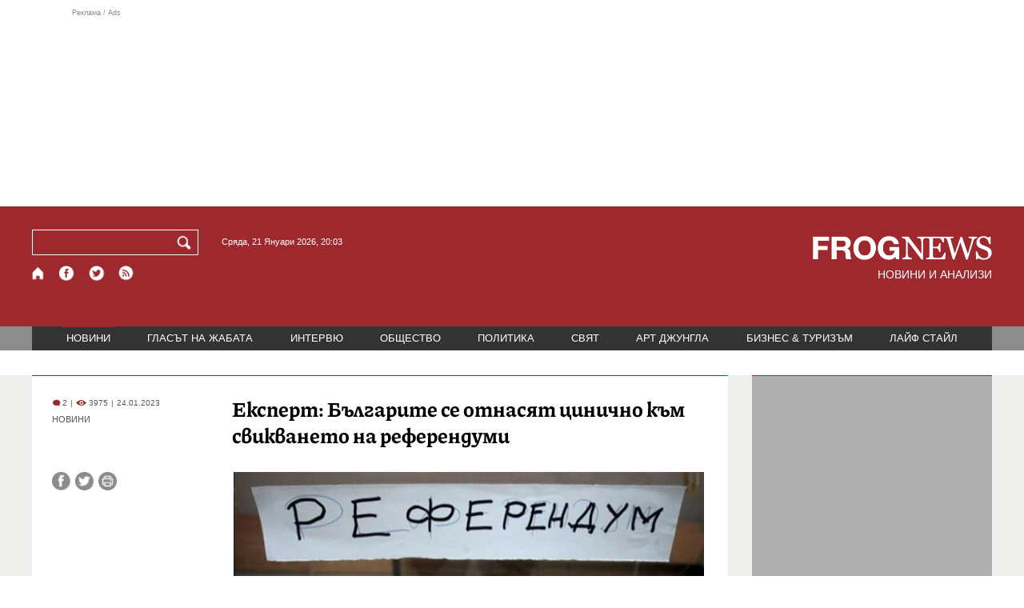

--- FILE ---
content_type: text/html; charset=utf-8
request_url: https://frognews.bg/novini/ekspert-balgarite-otnasiat-tsinichno-kam-svikvaneto-referendumi.html
body_size: 9348
content:
<!DOCTYPE html>
<html lang="bg">
<head>
	<meta http-equiv="content-type" content="text/html; charset=UTF-8">
	<meta http-equiv="X-UA-Compatible" content="IE=edge">
	<meta name="viewport" content="width=device-width, initial-scale=1">
	<title>Експерт: Българите се отнасят цинично към свикването на референдуми</title>
	<link rel="alternate" media="only screen and (max-width: 1200px)" href="https://mobile.frognews.bg/article/263357/">
	<meta name="description" content="”Българите вече се отнасят цинично, и с право, към свикването на референдуми. На практика три поколения - от 1971 г. досега, повече от 50 години н...">
	<meta property="fb:app_id" content="916184751791572">
	<meta property="og:url" content="https://frognews.bg/novini/ekspert-balgarite-otnasiat-tsinichno-kam-svikvaneto-referendumi.html">
	<meta property="og:type" content="website">
	<meta property="og:title" content="Експерт: Българите се отнасят цинично към свикването на референдуми">
	<meta property="og:description" content="”Българите вече се отнасят цинично, и с право, към свикването на референдуми. На практика три поколения - от 1971 г. досега, повече от 50 години нито един български гражданин не е взел нито едно пряко решение на национален референдум. След толкова много практика трябва да сме глупаци да смятаме, че ще проведем някакъв важен и успешен референдум и неговите решения ще бъдат приложени на практика. Това поражда допълнителен цинизъм въобще към изборния процес, който засяга и изборите.">
	<meta property="og:image" content="https://frognews.bg/images2/Krasen/referendum23.png">
	<meta property="og:image:alt" content="Експерт: Българите се отнасят цинично към свикването на референдуми">
	<meta property="og:image:type" content="image/png">
	<meta property="og:image:width" content="800">
	<meta property="og:image:height" content="428">
	<meta property="og:locale" content="bg_BG">
	<!-- twitter cards -> -->
	<meta property="twitter:card" content="summary_large_image">
	<meta property="twitter:site" content="@FROGNEWSBG">
	<meta property="twitter:creator" content="@FROGNEWSBG">
	<meta property="twitter:title" content="Експерт: Българите се отнасят цинично към свикването на референдуми">
	<meta property="twitter:description" content="”Българите вече се отнасят цинично, и с право, към свикването на референдуми. На практика три поколения - от 1971 г. досега, повече от 50 години н...">
	<meta property="twitter:image" content="https://frognews.bg/images2/Krasen/referendum23.png">

    <meta name="facebook-domain-verification" content="39sqa290fxvyecee1t8kvg24xvhxme" />
	<meta name="yandex-verification" content="6cb667414bd3e8d5">
	<meta name="HandheldFriendly" content="True">
	<meta name="google" content="notranslate">
	<link rel="icon" href="/favicon.ico">
	<link rel="apple-touch-icon" sizes="180x180" href="/fav/apple-touch-icon.png">
	<link rel="icon" type="image/png" href="/fav/favicon-32x32.png" sizes="32x32">
	<link rel="icon" type="image/png" href="/fav/favicon-16x16.png" sizes="16x16">
	<link rel="manifest" href="/fav/manifest.json">
	<link rel="mask-icon" href="/fav/safari-pinned-tab.svg" color="#5BBAD5">
	<link rel="shortcut icon" href="/fav/favicon.ico">
	<meta name="msapplication-TileColor" content="#ffffff">
	<meta name="msapplication-TileImage" content="/fav/mstile-144x144.png">
	<meta name="msapplication-config" content="/fav/browserconfig.xml">
	<meta name="theme-color" content="#ffffff">
	<meta name="propeller" content="320ec90e95eb0400c7f8add5a41c1ef7">
	<meta name="bulletprofit" content="tQTKt4MCVoGtSvNTgvz6">
	<meta name="hilltopads-site-verification" content="374f104caac77aff32252f5edc5845f3a687c677">

	<link rel="dns-prefetch" href="https://stats.g.doubleclick.net">
	<link rel="dns-prefetch" href="https://googleads.g.doubleclick.net">
	<link rel="dns-prefetch" href="https://www.google.com">
	<link rel="dns-prefetch" href="https://www.google.bg">
    
	<link rel="alternate" media="only screen and (max-width: 1024px)" href="https://mobile.frognews.bg/article/263357/" />
	<link rel="canonical" href="https://frognews.bg/novini/ekspert-balgarite-otnasiat-tsinichno-kam-svikvaneto-referendumi.html">

	<link rel="search" type="application/opensearchdescription+xml" href="/opensearch.xml" title="Frognews Search">

	<link rel="stylesheet" href="/theme/03/assets/css/pub/all.min.css?v=1.22" type="text/css" media="all">
	<link rel="stylesheet" href="/theme/03/assets/css/pub/responsive.min.css?v=1.81f8753edb485c332f27c0ef088e3d06" type="text/css" media="all">
	<link rel="stylesheet" href="/theme/03/assets/css/src/updates.css?v=1.1.81f8753edb485c332f27c0ef088e3d06" type="text/css" media="all">

	<script async src="https://pagead2.googlesyndication.com/pagead/js/adsbygoogle.js"></script>
	<script src="https://ajax.googleapis.com/ajax/libs/webfont/1.6.26/webfont.js"></script>

	

</head>
<body class="tldec2 isarticle_1 iscat_0 istext_0 iszodii_0 isucomm_0 isdev_0" data-cid="2"
      data-article="263357">

<div class="fw header-top-ad">
	<div class="wrappers">
		<div class="header-top-ad-line-1" style="height: 240px !important;overflow: hidden;">
			<span class="h_adv_txt" style="flex: 0 0 12px;">Реклама / Ads</span>
			<div class="ad-elm fr-sli-wr" data-zone="54"></div>
			<div class="h_adv ad-elm" data-zone="12"></div>
		</div>
		<div class="h_adv_hl">
			<div class="h_adv_wide ad-elm" data-zone="20"></div>
		</div>
	</div>
</div>


<header class="fw header">

	<div class="wrappers">
		<div class="header-left">
			<div class="header-search">
				<form method="get" action="/search/">
					<label for="search">Търси:</label>
					<input type="text" name="search" id="search" value="" maxlength="30" required="required">
					<button type="submit" name="submitsearch" id="submitsearch" aria-label="Търси"></button>
					<input type="hidden" name="action" value="search">
				</form>
				<span class="current-date">Сряда, 21 Януари 2026, 20:03 </span>
			</div>
			<div class="header-social">
				<a href="/" class="fr_ico_home" aria-label="Начало" title="Начална страница"></a>
				<a href="https://www.facebook.com/Frognewsbg-118001921570524/" target="_blank" class="fr_ico_fb" rel="noopener" aria-label="Facebook страница" title="Facebook страница"></a>
				<a href="https://twitter.com/FROGNEWSBG" target="_blank" class="fr_ico_tw" rel="noopener" aria-label="X.com страница" title="X.com страница"></a>
				<a href="https://rss.frognews.bg/2/НОВИНИ/" target="_blank" class="fr_ico_rss" rel="noopener" aria-label="RSS страница" title="RSS страница"></a>
			</div>
			<span class="header-left-addons">
				<!--
				<a href="/prezidentski-izbori2021/" class="izbori-in-header hbgc">ПРЕЗИДЕНТСКИ ИЗБОРИ</a>
				<a href="/izbori2021-3/" class="izbori-in-header hbgc">ПАРЛАМЕНТАРНИ ИЗБОРИ</a>
				-->
			</span>
		</div>
		<div class="header-right stay-at-home">
			<a href="/" style="padding-bottom: 0">
				<img src="/theme/03/assets/img/frognews_logo_x2.png" alt="Frognews" width="224" height="30" fetchpriority=high>
			</a>
            <h1 style="font-size:14px;color:#FFFFFF">НОВИНИ И АНАЛИЗИ</h1>
			<!-- <span class="stay-home">#останивкъщи</span> -->
			<!-- <span class="additionaldec"></span> -->
			<!-- <a href="/izbori2021-2/" class="izbori-in-header hbgc">ПАРЛАМЕНТАРНИ ИЗБОРИ</a> -->
		</div>
	</div>

</header>

<div class="fw menu">
	<div class="wrappers menu-main">
		<ul>
			<li id="mn_2" class="mm sel">
				<a href="/novini/">НОВИНИ</a>
			</li>
			<li id="mn_3" class="mm">
				<a href="/glasat-na-jabata/glasat/">ГЛАСЪТ НА ЖАБАТА</a>
				<ul id="smh_3">
						<li><a href="/glasat-na-jabata/glasat/">ГЛАСЪТ</a></li>
						<li><a href="/glasat-na-jabata/frog-satira/">ФРОГ-САТИРА</a></li>
						<li><a href="/glasat-na-jabata/frog-kino/">ФРОГ-КИНО</a></li>
				</ul>
			</li>
			<li id="mn_6" class="mm">
				<a href="/inteviu/">ИНТЕРВЮ</a>
			</li>
			<li id="mn_9" class="mm">
				<a href="/obshtestvo/aktualno/">ОБЩЕСТВО</a>
				<ul id="smh_9">
						<li><a href="/obshtestvo/aktualno/">АКТУАЛНО</a></li>
						<li><a href="/obshtestvo/naroden-glas/">НАРОДЕН ГЛАС</a></li>
				</ul>
			</li>
			<li id="mn_10" class="mm">
				<a href="/politika/">ПОЛИТИКА</a>
			</li>
			<li id="mn_5" class="mm">
				<a href="/svqt/">СВЯТ</a>
			</li>
			<li id="mn_8" class="mm">
				<a href="/art-jungla/">АРТ ДЖУНГЛА</a>
			</li>
			<li id="mn_4" class="mm">
				<a href="/biznes-turisam/">БИЗНЕС & ТУРИЗЪМ</a>
			</li>
			<li id="mn_112" class="mm">
				<a href="/laif-stail/">ЛАЙФ СТАЙЛ</a>
			</li></ul>
	</div>
	<div class="menu-more-items">
		
    <div class="under-menu-right-btn">

    </div>
	</div>
</div>

<main class="content">
	<div class="wide article-more-news">

	<div class="wrappers">

		<!-- Article panel -->
		<article class="article-content-blk brc">

			<div class="article-image-title">
				<div class="article-image-title-views">
					
			<span class="cmvcd">
			
				<span class="cmc"><em class="c"></em> 2</span><span class="sep">|</span>
				<span class="cmv"><em class="c"></em> 3975</span>
				<span class="sep">|</span><span class="cmd">24.01.2023</span>
				
			</span>					<span class="cat-name">НОВИНИ</span>
				</div>
				<h1><span class="c">Експерт:</span> Българите се отнасят цинично към свикването на референдуми</h1>
			</div>

			<div class="article-image-share">

				<div class="article-share-blk">
					<div class="article-share-links">
						<button type="button" class="ico-a-fb" data-href="https://frognews.bg/novini/ekspert-balgarite-otnasiat-tsinichno-kam-svikvaneto-referendumi.html" aria-label="Сподели във Facebook" title="Сподели във Facebook"></button>
						<button type="button" class="ico-a-tw" data-href="https://frognews.bg/novini/ekspert-balgarite-otnasiat-tsinichno-kam-svikvaneto-referendumi.html" aria-label="Сподели във Twitter" title="Сподели във Twitter"></button>
						<button type="button" class="ico-a-pr" aria-label="Принтирай статията" title="Принтирай статията"></button>
					</div>
				</div>

				<div class="article-image-blk">
											<img src="/images2/Krasen/referendum23.png" alt="." width="590" fetchpriority=high>
									</div>

			</div>

			<div class="article-image-author">
				<strong></strong>
				<span></span>
			</div>

			<div class="article-short-text brc">
				”Българите вече се отнасят цинично, и с право, към свикването на референдуми. На практика три поколения - от 1971 г. досега, повече от 50 години нито един български гражданин не е взел нито едно пряко решение на национален референдум. След толкова много практика трябва да сме глупаци да смятаме, че ще проведем някакъв важен и успешен референдум и неговите решения ще бъдат приложени на практика. Това поражда допълнителен цинизъм въобще към изборния процес, който засяга и изборите.			</div>

			<div class="article-full-text-area">

				<div class="article-full-text-font-size">
					&nbsp;
				</div>

				<div class="article-full-text">
					<p>Когато не зачиташ гражданите като вземащи решения в другото им конституционно право." Това каза Даниела Божинова от Българското сдружение за насърчаване на гражданската инициатива.<br /><br /></p>
<p>Според Божинова отсъстват усилия да се овластят гражданите чрез един "приличен закон".</p>
<p><br />Законът за прякото участие на гражданите не става за правене на референдуми, а за политическа мобилизация, подчерта Даниела Божинова в предаването "Преди всички".</p>
<p><br />"Този закон е толкова лош, че направи единствено възможна употребата му за целите на политическия маркетинг."</p>
<p><br />Божинова разграничи двете подписки &ndash; на ИТН и на "Възраждане". Според нея темата за еврото засяга всеки българин и ще предизвика дебат, "който иначе не би ни бил поднесен от управляващите". От друга страна &ndash; дали формата на държавно управление е в дневния ред на българите, може да се спори, допълни тя.</p>
<p>&nbsp;</p>				</div>

			</div>

			<div class="article-full-text-more">
							</div>
			<div class="article-full-text-share">

				<a href="https://www.facebook.com/sharer/sharer.php?u=https%3A%2F%2Ffrognews.bg%2Fnovini%2Fekspert-balgarite-otnasiat-tsinichno-kam-svikvaneto-referendumi.html"
				   target="_blank"
				   rel="noopener noreferrer"
				   class="fr-share fr-share-fb"
				   title="Сподели във Facebook">
					<span class="fr-share-icon">f</span>
					<span class="fr-share-text">Сподели</span>
				</a>

				<a href="https://twitter.com/intent/tweet?url=https%3A%2F%2Ffrognews.bg%2Fnovini%2Fekspert-balgarite-otnasiat-tsinichno-kam-svikvaneto-referendumi.html&text=%3Cspan+class%3D%22c%22%3E%D0%95%D0%BA%D1%81%D0%BF%D0%B5%D1%80%D1%82%3A%3C%2Fspan%3E+%D0%91%D1%8A%D0%BB%D0%B3%D0%B0%D1%80%D0%B8%D1%82%D0%B5+%D1%81%D0%B5+%D0%BE%D1%82%D0%BD%D0%B0%D1%81%D1%8F%D1%82+%D1%86%D0%B8%D0%BD%D0%B8%D1%87%D0%BD%D0%BE+%D0%BA%D1%8A%D0%BC+%D1%81%D0%B2%D0%B8%D0%BA%D0%B2%D0%B0%D0%BD%D0%B5%D1%82%D0%BE+%D0%BD%D0%B0+%D1%80%D0%B5%D1%84%D0%B5%D1%80%D0%B5%D0%BD%D0%B4%D1%83%D0%BC%D0%B8"
				   target="_blank"
				   rel="noopener noreferrer"
				   class="fr-share fr-share-tw"
				   title="Сподели в Twitter">
					<span class="fr-share-icon">t</span>
					<span class="fr-share-text">Tweet</span>
				</a>

			</div>

			<div class="article-before-donate-ads">
				<div class="article-before-donate-ads-area">
					<div class="google-ads ad-elm" data-zone="38"></div>
					<div class="google-ads ad-elm" data-zone="39"></div>
				</div>
				<span class="ad-ttl">Реклама / Ads</span>
			</div>

			<a href="/donate/" class="article-donate-area">
				<span class="article-donate-text">
					Уважаеми читатели, разчитаме на Вашата подкрепа и съпричастност да продължим да правим
					журналистически разследвания. <br><br>Моля, подкрепете ни.</span>
				<span class="article-donate-lnk">
                    <span class="a-d-pp-button">
						<img src="/theme/03/assets/img/pmcards/pp-donate-btn.png" width="150" alt="Donate now">
					</span>
					<span class="a-d-cards">
						<img src="/theme/03/assets/img/pmcards/visa.png" width="45" alt="Visa">
						<img src="/theme/03/assets/img/pmcards/mastercard.png" width="45" alt="Mastercard">
						<img src="/theme/03/assets/img/pmcards/visaelectron.png" width="45" alt="Visa-electron">
						<img src="/theme/03/assets/img/pmcards/maestro.png" width="45" alt="Maestro">
						<img src="/theme/03/assets/img/pmcards/paypal.png" width="45" alt="PayPal">
						<img src="/theme/03/assets/img/pmcards/epay.png" width="45" alt="Epay">
					</span>
				</span>

			</a>

			<div class="article-after-text-ad">
				<div class="google-ads ad-elm" data-zone="29"></div>
				<span class="ad-ttl">Реклама / Ads</span>
			</div>

			<div class="article-related-news-hl">
				<div class="article-related-news brc">
					<strong class="p-ttl">ОЩЕ ПО ТЕМАТА</strong>
					<div class="article-related-news-items">
													<a href="/novini/izvanredno-konvergetniiat-doklad-balgariia-briuksel-polojitelen.html"
							   class="item img5txt5 num1 brc"
							   title="Извънредно! Конвергетният доклад за България на Брюксел е положителен">
                                <span class="plhldr">
                                    <img src="/images2/thumbs16x9/300/15e6d79a7_evrokomisia2.jpg" alt="." width="156" height="93">
                                    
			<span class="cmvcd">
			
				<span class="cmc"><em class="c"></em> 21</span><span class="sep">|</span>
				<span class="cmv"><em class="c"></em> 64709</span>
				<span class="sep">|</span><span class="cmd">16.05.2025</span>
				
			</span>                                </span>
								<strong><span class="c">Извънредно!</span> Конвергетният доклад за България на Брюксел е положителен</strong>
								<span class="hh"></span>
							</a>
													<a href="/novini/radev-atakuva-borisov-otvrashta-parlamentat-ojestochen-spor-politicheskoto-naprejenie-okolo-evroto-raste.html"
							   class="item img5txt5 num2 brc"
							   title="Радев атакува, Борисов отвръща, парламентът в ожесточен спор: Политическото напрежение около еврото расте">
                                <span class="plhldr">
                                    <img src="/images2/thumbs16x9/300/a3376fe21_ns-partiendom.jpg" alt="." width="156" height="93">
                                    
			<span class="cmvcd">
			
				<span class="cmc"><em class="c"></em> 13</span><span class="sep">|</span>
				<span class="cmv"><em class="c"></em> 53170</span>
				<span class="sep">|</span><span class="cmd">14.05.2025</span>
				
			</span>                                </span>
								<strong><span class="c">Радев атакува, Борисов отвръща, парламентът в ожесточен спор:</span> Политическото напрежение около еврото расте</strong>
								<span class="hh"></span>
							</a>
													<a href="/novini/borislav-tsekov-ideiata-natsionalen-referendum-evroto-narushava-natsionalnite-interesi-balgariia.html"
							   class="item img5txt5 num3 brc"
							   title="Борислав Цеков: Идеята за национален референдум за еврото нарушава националните интереси на България">
                                <span class="plhldr">
                                    <img src="/images2/thumbs16x9/300/ca9fedd29_2ac6280d6436392b5b605b3d6f7251ae.jpg" alt="." width="156" height="93">
                                    
			<span class="cmvcd">
			
				<span class="cmc"><em class="c"></em> 18</span><span class="sep">|</span>
				<span class="cmv"><em class="c"></em> 2883</span>
				<span class="sep">|</span><span class="cmd">12.05.2025</span>
				
			</span>                                </span>
								<strong><span class="c">Борислав Цеков:</span> Идеята за национален референдум за еврото нарушава националните интереси на България</strong>
								<span class="hh"></span>
							</a>
													<a href="/novini/referendum-evroto-oshte-niama-ofitsialno-iskane-parlamenta.html"
							   class="item img5txt5 num4 brc"
							   title="Референдум за еврото? Още няма официално искане в парламента">
                                <span class="plhldr">
                                    <img src="/images2/thumbs16x9/300/274f9ff3e_evro-lev-bgnes2.jpg" alt="." width="156" height="93">
                                    
			<span class="cmvcd">
			
				<span class="cmc"><em class="c"></em> 6</span><span class="sep">|</span>
				<span class="cmv"><em class="c"></em> 3059</span>
				<span class="sep">|</span><span class="cmd">10.05.2025</span>
				
			</span>                                </span>
								<strong><span class="c">Референдум за еврото?</span> Още няма официално искане в парламента</strong>
								<span class="hh"></span>
							</a>
											</div>
				</div>
			</div>

							<div class="cm-box cm-api-v1 brc" data-item="263357">
					<div class="cm-add-hl">
						<h4 class="p-ttl">
							<strong>КОМЕНТАРИ</strong>
							<span id="cm-req-reg-img"><span class="cselbg">&#xe912;</span></span>
						</h4>
						<div class="cm-add"></div>
					</div>
					<div class="cm-list"></div>
				</div>
			
			<div class="article-after-comments-ad">
				<div class="google-ads ad-elm" data-zone="30"></div>
				<span class="ad-ttl">Реклама / Ads</span>
			</div>

		</article>
		<!-- End of Article -->

		<!-- Right Panel -->
		<div class="inside-news-right">

			<div class="inside-area-right-top-ad brc">
				<div class="ad-elm" data-zone="26"></div>
				<span class="ad-ttl">Реклама / Ads</span>
			</div>

			<div class="fr-mosted-latest brc">
				
<div class="mosted-viewed-blk">
	<strong class="p-ttl">НАЙ-ЧЕТЕНИ</strong>
	<div class="mosted-viewed-slider">
                                <div class="item">
                <a href="/obshtestvo/aktualno/grenlandiya-zapochva-podgotovka-potentsialna-invaziya.html" class="lnk-photo">
                    <img src="/images2/thumbs16x9/185/19b7f7dc6_1768936120_696fd2b8e5e47.webp" alt="Гренландия започва подготовка за потенциална инвазия" width="147" height="98">
                    
			<span class="cmvcd">
			
				<span class="cmc"><em class="c"></em> 4</span><span class="sep">|</span>
				<span class="cmv"><em class="c"></em> 18816</span>
				<span class="sep">|</span><span class="cmd">20.01.2026</span>
				
			</span>                </a>
                <span class="item-sub-blk">
                    <a href="/obshtestvo/aktualno/grenlandiya-zapochva-podgotovka-potentsialna-invaziya.html" title="Гренландия започва подготовка за потенциална инвазия"
                       class="item"><span class="c">Гренландия започва подготовка</span> за потенциална инвазия</a>
                </span>
            </div>
                                            <div class="item">
                <a href="/glasat-na-jabata/glasat/tretiiat-osvoboditel-radev-bial-kon-mejdu-pieta-mikelandjelo-mocha.html" class="lnk-photo">
                    <img src="/images2/thumbs16x9/185/c03b8db98_1768909908_696f6c541ed88.webp" alt="Третият освободител*: Радев на бял кон между Пиета на Микеланджело и МОЧА" width="147" height="98">
                    
			<span class="cmvcd">
			
				<span class="cmc"><em class="c"></em> 23</span><span class="sep">|</span>
				<span class="cmv"><em class="c"></em> 14547</span>
				<span class="sep">|</span><span class="cmd">20.01.2026</span>
				
			</span>                </a>
                <span class="item-sub-blk">
                    <a href="/glasat-na-jabata/glasat/tretiiat-osvoboditel-radev-bial-kon-mejdu-pieta-mikelandjelo-mocha.html" title="Третият освободител*: Радев на бял кон между Пиета на Микеланджело и МОЧА"
                       class="item"><span class="c">Третият освободител*:</span> Радев на бял кон между Пиета на Микеланджело и МОЧА</a>
                </span>
            </div>
                                            <div class="item">
                <a href="/novini/amerikanski-samoleti-skoro-shte-katsnat-bazata-pitufik-grenlandiia.html" class="lnk-photo">
                    <img src="/images2/thumbs16x9/185/bc8ea3859_tramp-grenl.jpg" alt="Американски самолети скоро ще кацнат в базата Питуфик в Гренландия" width="147" height="98">
                    
			<span class="cmvcd">
			
				<span class="cmc"><em class="c"></em> 6</span><span class="sep">|</span>
				<span class="cmv"><em class="c"></em> 10190</span>
				<span class="sep">|</span><span class="cmd">20.01.2026</span>
				
			</span>                </a>
                <span class="item-sub-blk">
                    <a href="/novini/amerikanski-samoleti-skoro-shte-katsnat-bazata-pitufik-grenlandiia.html" title="Американски самолети скоро ще кацнат в базата Питуфик в Гренландия"
                       class="item"><span class="c">Американски самолети скоро ще кацнат в базата Питуфик</span> в Гренландия</a>
                </span>
            </div>
                                            <div class="item">
                <a href="/novini/kuzman-iliev-tsinichno-che-rumen-radev-shte-izpolzva-registratsiiata-balgariia-moje.html" class="lnk-photo">
                    <img src="/images2/thumbs16x9/185/5a1fbe626_big-455.png" alt="Кузман Илиев: Цинично е, че Румен Радев ще използва регистрацията на &quot;България може&quot;" width="147" height="98">
                    
			<span class="cmvcd">
			
				<span class="cmc"><em class="c"></em> 7</span><span class="sep">|</span>
				<span class="cmv"><em class="c"></em> 8954</span>
				<span class="sep">|</span><span class="cmd">20.01.2026</span>
				
			</span>                </a>
                <span class="item-sub-blk">
                    <a href="/novini/kuzman-iliev-tsinichno-che-rumen-radev-shte-izpolzva-registratsiiata-balgariia-moje.html" title="Кузман Илиев: Цинично е, че Румен Радев ще използва регистрацията на &quot;България може&quot;"
                       class="item"><span class="c">Кузман Илиев:</span> Цинично е, че Румен Радев ще използва регистрацията на "България може"</a>
                </span>
            </div>
                                            <div class="item">
                <a href="/novini/distsiplinarni-merki-pogna-finlandiya-zaradi-prekomeren-defitsit.html" class="lnk-photo">
                    <img src="/images2/thumbs16x9/185/f2aae9274_1768915704_696f82f8440fe.webp" alt="Дисциплинарни мерки: ЕС погна Финландия заради прекомерен дефицит" width="147" height="98">
                    
			<span class="cmvcd">
			
				<span class="cmc"><em class="c"></em> 2</span><span class="sep">|</span>
				<span class="cmv"><em class="c"></em> 8461</span>
				<span class="sep">|</span><span class="cmd">20.01.2026</span>
				
			</span>                </a>
                <span class="item-sub-blk">
                    <a href="/novini/distsiplinarni-merki-pogna-finlandiya-zaradi-prekomeren-defitsit.html" title="Дисциплинарни мерки: ЕС погна Финландия заради прекомерен дефицит"
                       class="item"><span class="c">Дисциплинарни мерки:</span> ЕС погна Финландия заради прекомерен дефицит</a>
                </span>
            </div>
                                            <div class="item">
                <a href="/novini/evroto-otkaza-rusnatsite-imotite-balgariia.html" class="lnk-photo">
                    <img src="/images2/thumbs16x9/185/4bc6b2ba5_1280-840-imot2.jpg" alt="Еврото отказа руснаците от имотите им в България" width="147" height="98">
                    
			<span class="cmvcd">
			
				<span class="cmc"><em class="c"></em> 8</span><span class="sep">|</span>
				<span class="cmv"><em class="c"></em> 8278</span>
				<span class="sep">|</span><span class="cmd">21.01.2026</span>
				
			</span>                </a>
                <span class="item-sub-blk">
                    <a href="/novini/evroto-otkaza-rusnatsite-imotite-balgariia.html" title="Еврото отказа руснаците от имотите им в България"
                       class="item"><span class="c">Еврото отказа руснаците от имотите им</span> в България</a>
                </span>
            </div>
                                            <div class="item">
                <a href="/novini/200procenta-skok-tsenite-imoti-ludost-fakt-nevinni-kupuvachite.html" class="lnk-photo">
                    <img src="/images2/thumbs16x9/185/2a28bff15_dom5.jpg" alt="200% скок на цените на имоти е лудост, но факт. Невинни ли са купувачите?" width="147" height="98">
                    
			<span class="cmvcd">
			
				<span class="cmc"><em class="c"></em> 15</span><span class="sep">|</span>
				<span class="cmv"><em class="c"></em> 8230</span>
				<span class="sep">|</span><span class="cmd">19.01.2026</span>
				
			</span>                </a>
                <span class="item-sub-blk">
                    <a href="/novini/200procenta-skok-tsenite-imoti-ludost-fakt-nevinni-kupuvachite.html" title="200% скок на цените на имоти е лудост, но факт. Невинни ли са купувачите?"
                       class="item"><span class="c">200% скок на цените на имоти е лудост, но факт.</span> Невинни ли са купувачите?</a>
                </span>
            </div>
                                            <div class="item">
                <a href="/politika/doverie-silen-skeptitsizam-parvi-komentari-ostavkata-radev.html" class="lnk-photo">
                    <img src="/images2/thumbs16x9/185/d168d19dd_1768849630_696e80de805fb.webp" alt="От доверие до силен скептицизъм: Първи коментари за оставката на Радев" width="147" height="98">
                    
			<span class="cmvcd">
			
				<span class="cmc"><em class="c"></em> 25</span><span class="sep">|</span>
				<span class="cmv"><em class="c"></em> 6807</span>
				<span class="sep">|</span><span class="cmd">19.01.2026</span>
				
			</span>                </a>
                <span class="item-sub-blk">
                    <a href="/politika/doverie-silen-skeptitsizam-parvi-komentari-ostavkata-radev.html" title="От доверие до силен скептицизъм: Първи коментари за оставката на Радев"
                       class="item"><span class="c">От доверие до силен скептицизъм:</span> Първи коментари за оставката на Радев</a>
                </span>
            </div>
                    	</div>
</div>
			</div>

			<div class="inside-area-right-middle-ad" style="min-height: 330px;">
				<div class="r_b_c ad-elm" data-zone="28" style="height: 250px !important;">
				</div>
				<span class="ad-ttl">Реклама / Ads</span>
			</div>


		</div>
		<!-- End of Right Panel -->

	</div>
</div>

<script type="application/ld+json">
	{
		"@context": "https://schema.org",
		"@type": "NewsArticle",
		"mainEntityOfPage": {
			"@type": "WebPage",
			"@id": "https://frognews.bg/novini/ekspert-balgarite-otnasiat-tsinichno-kam-svikvaneto-referendumi.html"
        },
        "headline": "Експерт: Българите се отнасят цинично към свикването на референдуми",
        "image": "https://frognews.bg/images2/Krasen/referendum23.png",
        "datePublished": "2023-01-24T15:28:48+02:00",
        "dateModified": "2023-01-24T15:28:48+02:00",
        "author": {
            "@type": "Organization",
            "name": "Frognews",
            "logo": {
                "@type": "ImageObject",
                "url": "https://frognews.bg/fav/apple-touch-icon.png"
            }
        },
        "publisher": {
            "@type": "Organization",
            "name": "Frognews",
            "logo": {
                "@type": "ImageObject",
                "url": "https://frognews.bg/fav/apple-touch-icon.png"
            }
        },
        "isAccessibleForFree": true,
        "articleBody": "Когато не зачиташ гражданите като вземащи решения в другото им конституционно право.&rdquo; Това каза Даниела Божинова от Българското сдружение за насърчаване на гражданската инициатива.Според Божинова отсъстват усилия да се овластят гражданите чрез един &rdquo;приличен закон&rdquo;.Законът за прякото участие на гражданите не става за правене на референдуми, а за политическа мобилизация, подчерта Даниела Божинова в предаването &rdquo;Преди всички&rdquo;.&rdquo;Този закон е толкова лош, че направи единствено възможна употребата му за целите на политическия маркетинг.&rdquo;Божинова разграничи двете подписки &ndash; на ИТН и на &rdquo;Възраждане&rdquo;. Според нея темата за еврото засяга всеки българин и ще предизвика дебат, &rdquo;който иначе не би ни бил поднесен от управляващите&rdquo;. От друга страна &ndash; дали формата на държавно управление е в дневния ред на българите, може да се спори, допълни тя.&nbsp;"
    }
</script>

</main>

<div class="hr before-aboutus">
	<div class="wrappers"></div>
</div>

<div id="about-apps">
	<div class="wrappers about-apps-blk">
		<div class="about-blk">
			<a href="/zanas/">ЗА НАС</a><span>|</span>
			<a href="/kontakti/">КОНТАКТИ</a><span>|</span>
			<a href="/reklama/">РЕКЛАМА</a>
			
			<span>|</span>
			<a href="/politika-za-poveritelnost/">Политика за поверителност</a>
		</div>
		<div class="apps-blk">
			<a href="https://mobile.frognews.bg/nomobile/" target="_blank" class="app-mobile-website" rel="noopener" aria-label="Мобилна версия" title="FROGNEWS - мобилна версия"></a>
			<a href="https://play.google.com/store/apps/details?id=bg.frognews.frognews"
			   target="_blank" class="app-android" rel="noopener" aria-label="FROGNEWS андроид приложение" title="FROGNEWS андроид приложение"></a>
            <a href="https://apps.apple.com/bg/app/frognews/id6755659514"
               target="_blank" class="app-ios" rel="noopener" aria-label="FROGNEWS iOS приложение" title="FROGNEWS iOS приложение"></a>
		</div>
	</div>
</div>

<footer id="footer">
	<div class="wrappers footerblk">
		<div class="footer-logo">
			<a href="/" class="logo_group logo2">
				<!-- <span class="additionaldec"></span> -->
				<span>новини от FROGNEWS</span>
				<!-- <span class="nydecor"></span> -->
			</a>
		</div>
		<div class="footer-nav">
			<ul>
				<li>
					
				<a href="/novini/" class="fmm c sel">НОВИНИ</a>
				<p id="fsmh_2"></p>
						<a href="/glasat-na-jabata/glasat/" class="fmm c">Гласът</a>
						<p id="fsmh_3"></p>
				<a href="/inteviu/" class="fmm c">ИНТЕРВЮ</a>
				<p id="fsmh_6"></p>
						<a href="/obshtestvo/aktualno/" class="fmm c">Актуално</a>
						<p id="fsmh_9"></p>
				<a href="/politika/" class="fmm c">ПОЛИТИКА</a>
				<p id="fsmh_10"></p></li><li>
				<a href="/svqt/" class="fmm c">СВЯТ</a>
				<p id="fsmh_5"></p>
				<a href="/art-jungla/" class="fmm c">АРТ ДЖУНГЛА</a>
				<p id="fsmh_8"></p>
				<a href="/biznes-turisam/" class="fmm c">БИЗНЕС & ТУРИЗЪМ</a>
				<p id="fsmh_4"></p>
				<a href="/laif-stail/" class="fmm c">ЛАЙФ СТАЙЛ</a>
				<p id="fsmh_112"></p>
				</li>
			</ul>
		</div>
	</div>
	<div class="wrappers footercopyrights">
		&copy; 2006 FROG NEWS. Всички права запазени. |
        <a href="https://frognews.bg/politika-za-poveritelnost-en/">Privacy policy</a> |
        Дизайн: studio greight |
        <a href="https://sofrondes.com" rel="noopener" target="_blank">www.sofrondes.com</a> |
        <a href="https://ticket.bg" target="_blank">ticket.bg</a>
	</div>
</footer>

<div class="ad-elm" data-zone="58"></div>

<span id="date-holder" data-ntfstate="0"></span>

<script src="/theme/03/assets/node_modules/requirejs/require.min.js"
			data-main="/theme/03/assets/js/src/init.js?v=1.34.81f8753edb485c332f27c0ef088e3d06"></script>

<div class="jump-top hidden"><button type="button">&nbsp;</button></div>
<!--
<a href="/kultura/dobro-utro/" class="floating-btn good-morning cselbg">ДОБРО УТРО</a>
-->

<div class="hover-mask"></div>
<div class="hover-blk">
	<div class="handle hover-blk-head"><i>&nbsp;</i><button type="button" class="hover-blk-close">&#10006;</button></div>
	<div class="hover-blk-body"></div>
</div>



<!-- Global site tag (gtag.js) - Google Analytics -->
<script async src="https://www.googletagmanager.com/gtag/js?id=G-1CTCBK8W94"></script>
<script>
	window.dataLayer = window.dataLayer || [];
	function gtag(){dataLayer.push(arguments);}
	gtag('js', new Date());

	gtag('config', 'G-1CTCBK8W94');
</script>

<!-- Facebook SDK removed - using simple share links instead (saves 75KB) -->

<script async src="/theme/03/assets/js/pub/a.js?v=1.14"></script>

<!-- Ad script delayed by 3 seconds for better INP performance -->
<script>
(function() {
    var adScriptLoaded = false;
    function loadDelayedAdScript() {
        if (adScriptLoaded) return;
        adScriptLoaded = true;
        var script = document.createElement('script');
        script.src = '//delivery.r2b2.io/get/frognews.bg/generic/sticky';
        script.async = true;
        document.body.appendChild(script);
    }
    // Load after 3 seconds
    setTimeout(loadDelayedAdScript, 3000);
    // Or load on first user interaction (whichever comes first)
    ['scroll', 'click', 'touchstart', 'mousemove', 'keydown'].forEach(function(evt) {
        window.addEventListener(evt, loadDelayedAdScript, { once: true, passive: true });
    });
})();
</script>

<script>
    if (typeof MutationObserver !== "undefined") {
        const observer = new MutationObserver(() => {
            document.querySelector(".google-revocation-link-placeholder")?.remove();
        });
        observer.observe(document.body, {
            childList: true,
        });
    }
</script>

</body>
</html>


--- FILE ---
content_type: text/html; charset=utf-8
request_url: https://www.google.com/recaptcha/api2/aframe
body_size: 266
content:
<!DOCTYPE HTML><html><head><meta http-equiv="content-type" content="text/html; charset=UTF-8"></head><body><script nonce="dWevmPYaoaZK5X4s9oue5A">/** Anti-fraud and anti-abuse applications only. See google.com/recaptcha */ try{var clients={'sodar':'https://pagead2.googlesyndication.com/pagead/sodar?'};window.addEventListener("message",function(a){try{if(a.source===window.parent){var b=JSON.parse(a.data);var c=clients[b['id']];if(c){var d=document.createElement('img');d.src=c+b['params']+'&rc='+(localStorage.getItem("rc::a")?sessionStorage.getItem("rc::b"):"");window.document.body.appendChild(d);sessionStorage.setItem("rc::e",parseInt(sessionStorage.getItem("rc::e")||0)+1);localStorage.setItem("rc::h",'1769018618251');}}}catch(b){}});window.parent.postMessage("_grecaptcha_ready", "*");}catch(b){}</script></body></html>